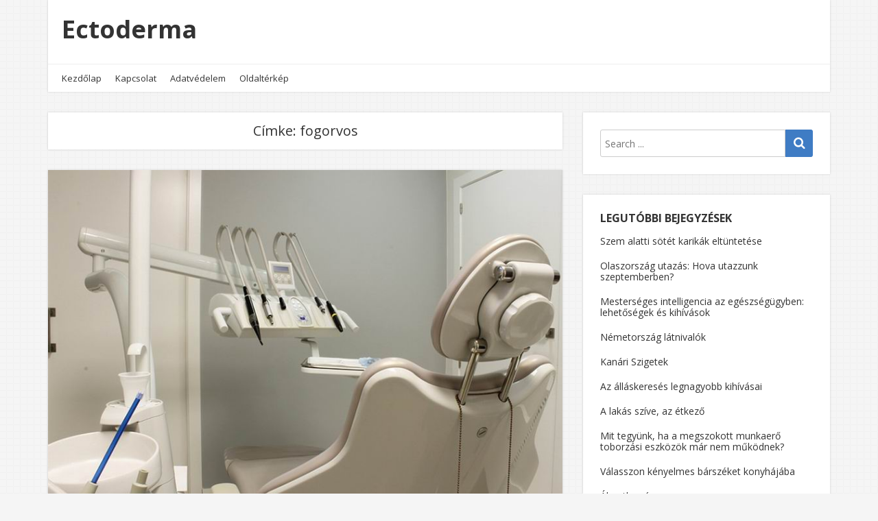

--- FILE ---
content_type: text/html; charset=UTF-8
request_url: https://www.ectoderma.hu/tag/fogorvos
body_size: 9590
content:
<!doctype html>
<html lang="hu">
<head>
  <meta charset="UTF-8" />
  <meta name="viewport" content="width=device-width, initial-scale=1" />
  <link rel="profile" href="https://gmpg.org/xfn/11" />
  <title>fogorvos &#8211; Ectoderma</title>
<meta name='robots' content='max-image-preview:large' />
<link rel='dns-prefetch' href='//fonts.googleapis.com' />
<link rel="alternate" type="application/rss+xml" title="Ectoderma &raquo; hírcsatorna" href="https://www.ectoderma.hu/feed" />
<link rel="alternate" type="application/rss+xml" title="Ectoderma &raquo; hozzászólás hírcsatorna" href="https://www.ectoderma.hu/comments/feed" />
<link rel="alternate" type="application/rss+xml" title="Ectoderma &raquo; fogorvos címke hírcsatorna" href="https://www.ectoderma.hu/tag/fogorvos/feed" />
<style id='wp-img-auto-sizes-contain-inline-css' type='text/css'>
img:is([sizes=auto i],[sizes^="auto," i]){contain-intrinsic-size:3000px 1500px}
/*# sourceURL=wp-img-auto-sizes-contain-inline-css */
</style>
<link rel='stylesheet' id='dashicons-css' href='https://www.ectoderma.hu/wp-includes/css/dashicons.min.css?ver=6.9' type='text/css' media='all' />
<link rel='stylesheet' id='post-views-counter-frontend-css' href='https://www.ectoderma.hu/wp-content/plugins/post-views-counter/css/frontend.css?ver=1.7.3' type='text/css' media='all' />
<style id='wp-emoji-styles-inline-css' type='text/css'>

	img.wp-smiley, img.emoji {
		display: inline !important;
		border: none !important;
		box-shadow: none !important;
		height: 1em !important;
		width: 1em !important;
		margin: 0 0.07em !important;
		vertical-align: -0.1em !important;
		background: none !important;
		padding: 0 !important;
	}
/*# sourceURL=wp-emoji-styles-inline-css */
</style>
<style id='wp-block-library-inline-css' type='text/css'>
:root{--wp-block-synced-color:#7a00df;--wp-block-synced-color--rgb:122,0,223;--wp-bound-block-color:var(--wp-block-synced-color);--wp-editor-canvas-background:#ddd;--wp-admin-theme-color:#007cba;--wp-admin-theme-color--rgb:0,124,186;--wp-admin-theme-color-darker-10:#006ba1;--wp-admin-theme-color-darker-10--rgb:0,107,160.5;--wp-admin-theme-color-darker-20:#005a87;--wp-admin-theme-color-darker-20--rgb:0,90,135;--wp-admin-border-width-focus:2px}@media (min-resolution:192dpi){:root{--wp-admin-border-width-focus:1.5px}}.wp-element-button{cursor:pointer}:root .has-very-light-gray-background-color{background-color:#eee}:root .has-very-dark-gray-background-color{background-color:#313131}:root .has-very-light-gray-color{color:#eee}:root .has-very-dark-gray-color{color:#313131}:root .has-vivid-green-cyan-to-vivid-cyan-blue-gradient-background{background:linear-gradient(135deg,#00d084,#0693e3)}:root .has-purple-crush-gradient-background{background:linear-gradient(135deg,#34e2e4,#4721fb 50%,#ab1dfe)}:root .has-hazy-dawn-gradient-background{background:linear-gradient(135deg,#faaca8,#dad0ec)}:root .has-subdued-olive-gradient-background{background:linear-gradient(135deg,#fafae1,#67a671)}:root .has-atomic-cream-gradient-background{background:linear-gradient(135deg,#fdd79a,#004a59)}:root .has-nightshade-gradient-background{background:linear-gradient(135deg,#330968,#31cdcf)}:root .has-midnight-gradient-background{background:linear-gradient(135deg,#020381,#2874fc)}:root{--wp--preset--font-size--normal:16px;--wp--preset--font-size--huge:42px}.has-regular-font-size{font-size:1em}.has-larger-font-size{font-size:2.625em}.has-normal-font-size{font-size:var(--wp--preset--font-size--normal)}.has-huge-font-size{font-size:var(--wp--preset--font-size--huge)}.has-text-align-center{text-align:center}.has-text-align-left{text-align:left}.has-text-align-right{text-align:right}.has-fit-text{white-space:nowrap!important}#end-resizable-editor-section{display:none}.aligncenter{clear:both}.items-justified-left{justify-content:flex-start}.items-justified-center{justify-content:center}.items-justified-right{justify-content:flex-end}.items-justified-space-between{justify-content:space-between}.screen-reader-text{border:0;clip-path:inset(50%);height:1px;margin:-1px;overflow:hidden;padding:0;position:absolute;width:1px;word-wrap:normal!important}.screen-reader-text:focus{background-color:#ddd;clip-path:none;color:#444;display:block;font-size:1em;height:auto;left:5px;line-height:normal;padding:15px 23px 14px;text-decoration:none;top:5px;width:auto;z-index:100000}html :where(.has-border-color){border-style:solid}html :where([style*=border-top-color]){border-top-style:solid}html :where([style*=border-right-color]){border-right-style:solid}html :where([style*=border-bottom-color]){border-bottom-style:solid}html :where([style*=border-left-color]){border-left-style:solid}html :where([style*=border-width]){border-style:solid}html :where([style*=border-top-width]){border-top-style:solid}html :where([style*=border-right-width]){border-right-style:solid}html :where([style*=border-bottom-width]){border-bottom-style:solid}html :where([style*=border-left-width]){border-left-style:solid}html :where(img[class*=wp-image-]){height:auto;max-width:100%}:where(figure){margin:0 0 1em}html :where(.is-position-sticky){--wp-admin--admin-bar--position-offset:var(--wp-admin--admin-bar--height,0px)}@media screen and (max-width:600px){html :where(.is-position-sticky){--wp-admin--admin-bar--position-offset:0px}}

/*# sourceURL=wp-block-library-inline-css */
</style><style id='global-styles-inline-css' type='text/css'>
:root{--wp--preset--aspect-ratio--square: 1;--wp--preset--aspect-ratio--4-3: 4/3;--wp--preset--aspect-ratio--3-4: 3/4;--wp--preset--aspect-ratio--3-2: 3/2;--wp--preset--aspect-ratio--2-3: 2/3;--wp--preset--aspect-ratio--16-9: 16/9;--wp--preset--aspect-ratio--9-16: 9/16;--wp--preset--color--black: #000000;--wp--preset--color--cyan-bluish-gray: #abb8c3;--wp--preset--color--white: #ffffff;--wp--preset--color--pale-pink: #f78da7;--wp--preset--color--vivid-red: #cf2e2e;--wp--preset--color--luminous-vivid-orange: #ff6900;--wp--preset--color--luminous-vivid-amber: #fcb900;--wp--preset--color--light-green-cyan: #7bdcb5;--wp--preset--color--vivid-green-cyan: #00d084;--wp--preset--color--pale-cyan-blue: #8ed1fc;--wp--preset--color--vivid-cyan-blue: #0693e3;--wp--preset--color--vivid-purple: #9b51e0;--wp--preset--gradient--vivid-cyan-blue-to-vivid-purple: linear-gradient(135deg,rgb(6,147,227) 0%,rgb(155,81,224) 100%);--wp--preset--gradient--light-green-cyan-to-vivid-green-cyan: linear-gradient(135deg,rgb(122,220,180) 0%,rgb(0,208,130) 100%);--wp--preset--gradient--luminous-vivid-amber-to-luminous-vivid-orange: linear-gradient(135deg,rgb(252,185,0) 0%,rgb(255,105,0) 100%);--wp--preset--gradient--luminous-vivid-orange-to-vivid-red: linear-gradient(135deg,rgb(255,105,0) 0%,rgb(207,46,46) 100%);--wp--preset--gradient--very-light-gray-to-cyan-bluish-gray: linear-gradient(135deg,rgb(238,238,238) 0%,rgb(169,184,195) 100%);--wp--preset--gradient--cool-to-warm-spectrum: linear-gradient(135deg,rgb(74,234,220) 0%,rgb(151,120,209) 20%,rgb(207,42,186) 40%,rgb(238,44,130) 60%,rgb(251,105,98) 80%,rgb(254,248,76) 100%);--wp--preset--gradient--blush-light-purple: linear-gradient(135deg,rgb(255,206,236) 0%,rgb(152,150,240) 100%);--wp--preset--gradient--blush-bordeaux: linear-gradient(135deg,rgb(254,205,165) 0%,rgb(254,45,45) 50%,rgb(107,0,62) 100%);--wp--preset--gradient--luminous-dusk: linear-gradient(135deg,rgb(255,203,112) 0%,rgb(199,81,192) 50%,rgb(65,88,208) 100%);--wp--preset--gradient--pale-ocean: linear-gradient(135deg,rgb(255,245,203) 0%,rgb(182,227,212) 50%,rgb(51,167,181) 100%);--wp--preset--gradient--electric-grass: linear-gradient(135deg,rgb(202,248,128) 0%,rgb(113,206,126) 100%);--wp--preset--gradient--midnight: linear-gradient(135deg,rgb(2,3,129) 0%,rgb(40,116,252) 100%);--wp--preset--font-size--small: 13px;--wp--preset--font-size--medium: 20px;--wp--preset--font-size--large: 36px;--wp--preset--font-size--x-large: 42px;--wp--preset--spacing--20: 0.44rem;--wp--preset--spacing--30: 0.67rem;--wp--preset--spacing--40: 1rem;--wp--preset--spacing--50: 1.5rem;--wp--preset--spacing--60: 2.25rem;--wp--preset--spacing--70: 3.38rem;--wp--preset--spacing--80: 5.06rem;--wp--preset--shadow--natural: 6px 6px 9px rgba(0, 0, 0, 0.2);--wp--preset--shadow--deep: 12px 12px 50px rgba(0, 0, 0, 0.4);--wp--preset--shadow--sharp: 6px 6px 0px rgba(0, 0, 0, 0.2);--wp--preset--shadow--outlined: 6px 6px 0px -3px rgb(255, 255, 255), 6px 6px rgb(0, 0, 0);--wp--preset--shadow--crisp: 6px 6px 0px rgb(0, 0, 0);}:where(.is-layout-flex){gap: 0.5em;}:where(.is-layout-grid){gap: 0.5em;}body .is-layout-flex{display: flex;}.is-layout-flex{flex-wrap: wrap;align-items: center;}.is-layout-flex > :is(*, div){margin: 0;}body .is-layout-grid{display: grid;}.is-layout-grid > :is(*, div){margin: 0;}:where(.wp-block-columns.is-layout-flex){gap: 2em;}:where(.wp-block-columns.is-layout-grid){gap: 2em;}:where(.wp-block-post-template.is-layout-flex){gap: 1.25em;}:where(.wp-block-post-template.is-layout-grid){gap: 1.25em;}.has-black-color{color: var(--wp--preset--color--black) !important;}.has-cyan-bluish-gray-color{color: var(--wp--preset--color--cyan-bluish-gray) !important;}.has-white-color{color: var(--wp--preset--color--white) !important;}.has-pale-pink-color{color: var(--wp--preset--color--pale-pink) !important;}.has-vivid-red-color{color: var(--wp--preset--color--vivid-red) !important;}.has-luminous-vivid-orange-color{color: var(--wp--preset--color--luminous-vivid-orange) !important;}.has-luminous-vivid-amber-color{color: var(--wp--preset--color--luminous-vivid-amber) !important;}.has-light-green-cyan-color{color: var(--wp--preset--color--light-green-cyan) !important;}.has-vivid-green-cyan-color{color: var(--wp--preset--color--vivid-green-cyan) !important;}.has-pale-cyan-blue-color{color: var(--wp--preset--color--pale-cyan-blue) !important;}.has-vivid-cyan-blue-color{color: var(--wp--preset--color--vivid-cyan-blue) !important;}.has-vivid-purple-color{color: var(--wp--preset--color--vivid-purple) !important;}.has-black-background-color{background-color: var(--wp--preset--color--black) !important;}.has-cyan-bluish-gray-background-color{background-color: var(--wp--preset--color--cyan-bluish-gray) !important;}.has-white-background-color{background-color: var(--wp--preset--color--white) !important;}.has-pale-pink-background-color{background-color: var(--wp--preset--color--pale-pink) !important;}.has-vivid-red-background-color{background-color: var(--wp--preset--color--vivid-red) !important;}.has-luminous-vivid-orange-background-color{background-color: var(--wp--preset--color--luminous-vivid-orange) !important;}.has-luminous-vivid-amber-background-color{background-color: var(--wp--preset--color--luminous-vivid-amber) !important;}.has-light-green-cyan-background-color{background-color: var(--wp--preset--color--light-green-cyan) !important;}.has-vivid-green-cyan-background-color{background-color: var(--wp--preset--color--vivid-green-cyan) !important;}.has-pale-cyan-blue-background-color{background-color: var(--wp--preset--color--pale-cyan-blue) !important;}.has-vivid-cyan-blue-background-color{background-color: var(--wp--preset--color--vivid-cyan-blue) !important;}.has-vivid-purple-background-color{background-color: var(--wp--preset--color--vivid-purple) !important;}.has-black-border-color{border-color: var(--wp--preset--color--black) !important;}.has-cyan-bluish-gray-border-color{border-color: var(--wp--preset--color--cyan-bluish-gray) !important;}.has-white-border-color{border-color: var(--wp--preset--color--white) !important;}.has-pale-pink-border-color{border-color: var(--wp--preset--color--pale-pink) !important;}.has-vivid-red-border-color{border-color: var(--wp--preset--color--vivid-red) !important;}.has-luminous-vivid-orange-border-color{border-color: var(--wp--preset--color--luminous-vivid-orange) !important;}.has-luminous-vivid-amber-border-color{border-color: var(--wp--preset--color--luminous-vivid-amber) !important;}.has-light-green-cyan-border-color{border-color: var(--wp--preset--color--light-green-cyan) !important;}.has-vivid-green-cyan-border-color{border-color: var(--wp--preset--color--vivid-green-cyan) !important;}.has-pale-cyan-blue-border-color{border-color: var(--wp--preset--color--pale-cyan-blue) !important;}.has-vivid-cyan-blue-border-color{border-color: var(--wp--preset--color--vivid-cyan-blue) !important;}.has-vivid-purple-border-color{border-color: var(--wp--preset--color--vivid-purple) !important;}.has-vivid-cyan-blue-to-vivid-purple-gradient-background{background: var(--wp--preset--gradient--vivid-cyan-blue-to-vivid-purple) !important;}.has-light-green-cyan-to-vivid-green-cyan-gradient-background{background: var(--wp--preset--gradient--light-green-cyan-to-vivid-green-cyan) !important;}.has-luminous-vivid-amber-to-luminous-vivid-orange-gradient-background{background: var(--wp--preset--gradient--luminous-vivid-amber-to-luminous-vivid-orange) !important;}.has-luminous-vivid-orange-to-vivid-red-gradient-background{background: var(--wp--preset--gradient--luminous-vivid-orange-to-vivid-red) !important;}.has-very-light-gray-to-cyan-bluish-gray-gradient-background{background: var(--wp--preset--gradient--very-light-gray-to-cyan-bluish-gray) !important;}.has-cool-to-warm-spectrum-gradient-background{background: var(--wp--preset--gradient--cool-to-warm-spectrum) !important;}.has-blush-light-purple-gradient-background{background: var(--wp--preset--gradient--blush-light-purple) !important;}.has-blush-bordeaux-gradient-background{background: var(--wp--preset--gradient--blush-bordeaux) !important;}.has-luminous-dusk-gradient-background{background: var(--wp--preset--gradient--luminous-dusk) !important;}.has-pale-ocean-gradient-background{background: var(--wp--preset--gradient--pale-ocean) !important;}.has-electric-grass-gradient-background{background: var(--wp--preset--gradient--electric-grass) !important;}.has-midnight-gradient-background{background: var(--wp--preset--gradient--midnight) !important;}.has-small-font-size{font-size: var(--wp--preset--font-size--small) !important;}.has-medium-font-size{font-size: var(--wp--preset--font-size--medium) !important;}.has-large-font-size{font-size: var(--wp--preset--font-size--large) !important;}.has-x-large-font-size{font-size: var(--wp--preset--font-size--x-large) !important;}
/*# sourceURL=global-styles-inline-css */
</style>

<style id='classic-theme-styles-inline-css' type='text/css'>
/*! This file is auto-generated */
.wp-block-button__link{color:#fff;background-color:#32373c;border-radius:9999px;box-shadow:none;text-decoration:none;padding:calc(.667em + 2px) calc(1.333em + 2px);font-size:1.125em}.wp-block-file__button{background:#32373c;color:#fff;text-decoration:none}
/*# sourceURL=/wp-includes/css/classic-themes.min.css */
</style>
<link rel='stylesheet' id='contact-form-7-css' href='https://www.ectoderma.hu/wp-content/plugins/contact-form-7/includes/css/styles.css?ver=6.1.4' type='text/css' media='all' />
<link rel='stylesheet' id='google-fonts-css' href='//fonts.googleapis.com/css?family=Open+Sans%3A400%2C400i%2C700%2C700i&#038;ver=1.2.25' type='text/css' media='all' />
<link rel='stylesheet' id='owl-carousel-css' href='https://www.ectoderma.hu/wp-content/themes/neblue/assets/owl-carousel/owl.carousel.css?ver=1.3.3' type='text/css' media='all' />
<link rel='stylesheet' id='owl-theme-css' href='https://www.ectoderma.hu/wp-content/themes/neblue/assets/owl-carousel/owl.theme.css?ver=1.3.3' type='text/css' media='all' />
<link rel='stylesheet' id='vs-styles-css' href='https://www.ectoderma.hu/wp-content/themes/neblue/style.css?ver=1.2.25' type='text/css' media='all' />
<script type="text/javascript" src="https://www.ectoderma.hu/wp-includes/js/jquery/jquery.min.js?ver=3.7.1" id="jquery-core-js"></script>
<script type="text/javascript" src="https://www.ectoderma.hu/wp-includes/js/jquery/jquery-migrate.min.js?ver=3.4.1" id="jquery-migrate-js"></script>
<link rel="https://api.w.org/" href="https://www.ectoderma.hu/wp-json/" /><link rel="alternate" title="JSON" type="application/json" href="https://www.ectoderma.hu/wp-json/wp/v2/tags/69" /><link rel="EditURI" type="application/rsd+xml" title="RSD" href="https://www.ectoderma.hu/xmlrpc.php?rsd" />
<meta name="generator" content="WordPress 6.9" />
<style type="text/css" id="custom-background-css">
body.custom-background { background-image: url("https://www.ectoderma.hu/wp-content/themes/neblue/assets/images/bg.png"); background-position: left top; background-size: auto; background-repeat: repeat; background-attachment: scroll; }
</style>
	</head>

<body class="archive tag tag-fogorvos tag-69 custom-background wp-embed-responsive wp-theme-neblue">

<div class="site-overlay"></div>
<div class="offcanvas">
  <aside class="offcanvas-sidebar">
    <div class="offcanvas-inner widget-area">
      <div class="widget widget_nav_menu"><div class="menu-menu-container"><ul id="menu-menu" class="menu"><li id="menu-item-108" class="menu-item menu-item-type-custom menu-item-object-custom menu-item-home menu-item-108"><a href="https://www.ectoderma.hu/">Kezdőlap</a></li>
<li id="menu-item-107" class="menu-item menu-item-type-post_type menu-item-object-page menu-item-107"><a href="https://www.ectoderma.hu/kapcsolat">Kapcsolat</a></li>
<li id="menu-item-398" class="menu-item menu-item-type-post_type menu-item-object-page menu-item-398"><a href="https://www.ectoderma.hu/adatvedelem">Adatvédelem</a></li>
<li id="menu-item-106" class="menu-item menu-item-type-post_type menu-item-object-page menu-item-106"><a href="https://www.ectoderma.hu/oldalterkep">Oldaltérkép</a></li>
</ul></div></div>    </div>
  </aside>
</div>

<div id="page" class="site">
  <div class="site-inner">

    <header id="masthead" class="site-header">
      <div class="navbar navbar-topbar">
  <div class="navbar-wrap">
    <div class="navbar-container">
      <div class="navbar-content">
        <div class="navbar-content-top">
          <div class="navbar-col">
                <div class="site-branding-logo">
      
              <h1 class="site-title"><a href="https://www.ectoderma.hu/" rel="home">Ectoderma</a></h1>
          </div>
              </div>
          <div class="navbar-col">
                <div class="header-social"></div>
        <a class="navbar-toggle-offcanvas toggle-offcanvas" href="javascript:void(0)">
      <i class="vs-icon vs-icon-bars"></i>
    </a>
              </div>
        </div>
        <div class="navbar-content-bottom">
          <div class="navbar-col">
            <ul id="menu-menu-1" class="navbar-nav"><li class="menu-item menu-item-type-custom menu-item-object-custom menu-item-home menu-item-108"><a href="https://www.ectoderma.hu/">Kezdőlap</a></li>
<li class="menu-item menu-item-type-post_type menu-item-object-page menu-item-107"><a href="https://www.ectoderma.hu/kapcsolat">Kapcsolat</a></li>
<li class="menu-item menu-item-type-post_type menu-item-object-page menu-item-398"><a href="https://www.ectoderma.hu/adatvedelem">Adatvédelem</a></li>
<li class="menu-item menu-item-type-post_type menu-item-object-page menu-item-106"><a href="https://www.ectoderma.hu/oldalterkep">Oldaltérkép</a></li>
</ul>          </div>
        </div>
      </div>
    </div>
  </div>
</div>
    </header>
      
    <div class="site-primary">
<div class="site-content sidebar-right">
  <div class="vs-container">
    <div id="content" class="main-content">
      <div id="primary" class="content-area">
        <main id="main" class="site-main">
          <header class="page-header">
    <h1 class="page-title">Címke: <span>fogorvos</span></h1>
      </header>
          <div class="post-archive">
            <div class="archive-wrap">
              <div class="archive-main archive-full">
              <article class="post-116 post type-post status-publish format-standard has-post-thumbnail hentry category-egeszseg tag-fogaszat tag-fogorvos">
  <div class="post-outer">

        <div class="post-inner">
      <div class="entry-thumbnail">
        <div class="vs-overlay ">
          <div class="vs-overlay-background">
            <img width="790" height="543" src="https://www.ectoderma.hu/wp-content/uploads/2015/06/fogaszat.jpg" class="attachment-post-thumbnail size-post-thumbnail wp-post-image" alt="fogászat" decoding="async" fetchpriority="high" srcset="https://www.ectoderma.hu/wp-content/uploads/2015/06/fogaszat.jpg 790w, https://www.ectoderma.hu/wp-content/uploads/2015/06/fogaszat-300x206.jpg 300w, https://www.ectoderma.hu/wp-content/uploads/2015/06/fogaszat-768x528.jpg 768w" sizes="(max-width: 790px) 100vw, 790px" />          </div>
          <a href="https://www.ectoderma.hu/panorama-rontgen" class="vs-overlay-link"></a>
        </div>
      </div>
    </div>
    
    <div class="post-inner">

      <header class="entry-header">
        <h2 class="entry-title"><a href="https://www.ectoderma.hu/panorama-rontgen" title="Panoráma röntgen">Panoráma röntgen</a></h2>
      </header>

              <div class="entry-content">
          <p style="text-align: justify;">A panoráma röntgen könnyedén és gyorsan készít értékelhető képet az alsó és felső állcsontról, valamint a fogászat minden területén kiemelkedő segítséget nyújt, főleg a szájsebészetben, és a fogásszabályzásban.</p>
        </div>
        
            <footer class="entry-footer clearfix">
        <div class="entry-meta">
                    <div class="entry-meta-inner">
                  <span class="meta-category"><i class="vs-icon vs-icon-list"></i><a href="https://www.ectoderma.hu/category/egeszseg" rel="category tag">Egészség</a></span>
                </div>
                  </div>
      </footer>
      
    </div>
  </div>
</article>
<article class="post-73 post type-post status-publish format-standard has-post-thumbnail hentry category-egeszseg tag-fogaszat tag-fogfeherites tag-fogorvos">
  <div class="post-outer">

        <div class="post-inner">
      <div class="entry-thumbnail">
        <div class="vs-overlay ">
          <div class="vs-overlay-background">
            <img width="790" height="543" src="https://www.ectoderma.hu/wp-content/uploads/2016/01/fogaszat.jpg" class="attachment-post-thumbnail size-post-thumbnail wp-post-image" alt="fogfehérítés" decoding="async" srcset="https://www.ectoderma.hu/wp-content/uploads/2016/01/fogaszat.jpg 790w, https://www.ectoderma.hu/wp-content/uploads/2016/01/fogaszat-300x206.jpg 300w, https://www.ectoderma.hu/wp-content/uploads/2016/01/fogaszat-768x528.jpg 768w" sizes="(max-width: 790px) 100vw, 790px" />          </div>
          <a href="https://www.ectoderma.hu/fogfeherites-arak-gyors-fogfeherites" class="vs-overlay-link"></a>
        </div>
      </div>
    </div>
    
    <div class="post-inner">

      <header class="entry-header">
        <h2 class="entry-title"><a href="https://www.ectoderma.hu/fogfeherites-arak-gyors-fogfeherites" title="Fogfehérítés árak, gyors fogfehérítés">Fogfehérítés árak, gyors fogfehérítés</a></h2>
      </header>

              <div class="entry-content">
          <p style="text-align: justify;">Az ember életében az egyik legfontosabb dolog a magabiztos mosoly. Ezt nehéz elérnünk, ha kávézunk, teázunk, borokat, vagy különböző üdítőitalokat fogyasztunk. Ezek mind elszínezhetik fogunk természetes, gyönyörű fehérségét.</p>
        </div>
        
            <footer class="entry-footer clearfix">
        <div class="entry-meta">
                    <div class="entry-meta-inner">
                  <span class="meta-category"><i class="vs-icon vs-icon-list"></i><a href="https://www.ectoderma.hu/category/egeszseg" rel="category tag">Egészség</a></span>
                </div>
                  </div>
      </footer>
      
    </div>
  </div>
</article>
<article class="post-25 post type-post status-publish format-standard has-post-thumbnail hentry category-egeszseg tag-fogaszat tag-fogfeherites tag-fogorvos">
  <div class="post-outer">

        <div class="post-inner">
      <div class="entry-thumbnail">
        <div class="vs-overlay ">
          <div class="vs-overlay-background">
            <img width="800" height="501" src="https://www.ectoderma.hu/wp-content/uploads/2021/07/fogfeherites.jpg" class="attachment-post-thumbnail size-post-thumbnail wp-post-image" alt="fogfehérítés" decoding="async" srcset="https://www.ectoderma.hu/wp-content/uploads/2021/07/fogfeherites.jpg 800w, https://www.ectoderma.hu/wp-content/uploads/2021/07/fogfeherites-300x188.jpg 300w, https://www.ectoderma.hu/wp-content/uploads/2021/07/fogfeherites-768x481.jpg 768w" sizes="(max-width: 800px) 100vw, 800px" />          </div>
          <a href="https://www.ectoderma.hu/nepszeru-fogfeheritesi-modszerek" class="vs-overlay-link"></a>
        </div>
      </div>
    </div>
    
    <div class="post-inner">

      <header class="entry-header">
        <h2 class="entry-title"><a href="https://www.ectoderma.hu/nepszeru-fogfeheritesi-modszerek" title="Népszerű fogfehérítési módszerek">Népszerű fogfehérítési módszerek</a></h2>
      </header>

              <div class="entry-content">
          <p style="text-align: justify;">Manapság egyre több fogfehérítési módszerrel találkozhatunk, a megnövekedett igény kielégítésére. A <a href="http://fogabc.hu/fogfeherites">fogfehérítés</a> egy szépészeti, esztétikai kezelés, és mint ilyen természetesen az Egyesült Államokból ered, azonban mára az egész világon elterjedté vált.</p>
        </div>
        
            <footer class="entry-footer clearfix">
        <div class="entry-meta">
                    <div class="entry-meta-inner">
                  <span class="meta-category"><i class="vs-icon vs-icon-list"></i><a href="https://www.ectoderma.hu/category/egeszseg" rel="category tag">Egészség</a></span>
                </div>
                  </div>
      </footer>
      
    </div>
  </div>
</article>
<article class="post-120 post type-post status-publish format-standard has-post-thumbnail hentry category-egeszseg tag-fogaszat tag-fogfeherites tag-fogorvos">
  <div class="post-outer">

        <div class="post-inner">
      <div class="entry-thumbnail">
        <div class="vs-overlay ">
          <div class="vs-overlay-background">
            <img width="900" height="506" src="https://www.ectoderma.hu/wp-content/uploads/2021/07/Fogfeherites-1.jpg" class="attachment-post-thumbnail size-post-thumbnail wp-post-image" alt="Fogfehérítés" decoding="async" loading="lazy" srcset="https://www.ectoderma.hu/wp-content/uploads/2021/07/Fogfeherites-1.jpg 900w, https://www.ectoderma.hu/wp-content/uploads/2021/07/Fogfeherites-1-300x169.jpg 300w, https://www.ectoderma.hu/wp-content/uploads/2021/07/Fogfeherites-1-768x432.jpg 768w" sizes="auto, (max-width: 900px) 100vw, 900px" />          </div>
          <a href="https://www.ectoderma.hu/mi-az-amit-tudni-erdemes-a-fogfeheritesrol" class="vs-overlay-link"></a>
        </div>
      </div>
    </div>
    
    <div class="post-inner">

      <header class="entry-header">
        <h2 class="entry-title"><a href="https://www.ectoderma.hu/mi-az-amit-tudni-erdemes-a-fogfeheritesrol" title="Mi az, amit tudni érdemes a fogfehérítésről?">Mi az, amit tudni érdemes a fogfehérítésről?</a></h2>
      </header>

              <div class="entry-content">
          <p style="text-align: justify;">Napjainkban <a href="http://fogabc.hu/fogfeherites">egyre gyakoribb eljárásnak számít a fogfehérítés</a>, ugyanis a kávé, a nikotin, a vörös bor mind elszínezi a fogakat, így ennek kiküszöbölése végett gyakran alkalmazzák ezt az eljárást. </p>
        </div>
        
            <footer class="entry-footer clearfix">
        <div class="entry-meta">
                    <div class="entry-meta-inner">
                  <span class="meta-category"><i class="vs-icon vs-icon-list"></i><a href="https://www.ectoderma.hu/category/egeszseg" rel="category tag">Egészség</a></span>
                </div>
                  </div>
      </footer>
      
    </div>
  </div>
</article>
              </div>
            </div>

                      </div>

          
            </main>
          </div>

      <aside id="secondary" class="widget-area sidebar-area">
  <section id="search-2" class="widget widget_search"><form role="search" method="get" class="search-form" action="https://www.ectoderma.hu/">
  <label class="sr-only">Search for:</label>
  <div class="vs-input-group">
    <input type="search" value="" name="s" class="search-field" placeholder="Search ..." required>
    <span class="vs-input-group-btn"><button type="submit" class="search-submit"><i class="vs-icon vs-icon-search"></i></button></span>
  </div>
</form>
</section>
		<section id="recent-posts-2" class="widget widget_recent_entries">
		<h2 class="widget-title">Legutóbbi bejegyzések</h2>
		<ul>
											<li>
					<a href="https://www.ectoderma.hu/szem-alatti-sotet-karikak-eltuntetese">Szem alatti sötét karikák eltüntetése</a>
									</li>
											<li>
					<a href="https://www.ectoderma.hu/olaszorszag-utazas-hova-utazzunk-szeptemberben">Olaszország utazás: Hova utazzunk szeptemberben?</a>
									</li>
											<li>
					<a href="https://www.ectoderma.hu/mesterseges-intelligencia-az-egeszsegugyben-lehetosegek-es-kihivasok">Mesterséges intelligencia az egészségügyben: lehetőségek és kihívások</a>
									</li>
											<li>
					<a href="https://www.ectoderma.hu/nemetorszag-latnivalok">Németország látnivalók</a>
									</li>
											<li>
					<a href="https://www.ectoderma.hu/kanari-szigetek-2">Kanári Szigetek</a>
									</li>
											<li>
					<a href="https://www.ectoderma.hu/az-allaskereses-legnagyobb-kihivasai">Az álláskeresés legnagyobb kihívásai</a>
									</li>
											<li>
					<a href="https://www.ectoderma.hu/a-lakas-szive-az-etkezo">A lakás szíve, az étkező</a>
									</li>
											<li>
					<a href="https://www.ectoderma.hu/mit-tegyunk-ha-a-megszokott-munkaero-toborzasi-eszkozok-mar-nem-mukodnek">Mit tegyünk, ha a megszokott munkaerő toborzási eszközök már nem működnek?</a>
									</li>
											<li>
					<a href="https://www.ectoderma.hu/valasszon-kenyelmes-barszeket-konyhajaba">Válasszon kényelmes bárszéket konyhájába</a>
									</li>
											<li>
					<a href="https://www.ectoderma.hu/almatlansag">Álmatlanság</a>
									</li>
											<li>
					<a href="https://www.ectoderma.hu/izuleti-folyadekpotlas-porckopasnal">Ízületi folyadékpótlás porckopásnál</a>
									</li>
											<li>
					<a href="https://www.ectoderma.hu/a-kedvezobb-ar-miatt-sokan-valasztjak-a-keszhazat">Készházak: A kedvezőbb ár miatt sokan választják</a>
									</li>
											<li>
					<a href="https://www.ectoderma.hu/europai-korutazasok">Európai körutazások</a>
									</li>
											<li>
					<a href="https://www.ectoderma.hu/szicilia-top-10-latnivalok">Szicília TOP 10 látnivalók</a>
									</li>
											<li>
					<a href="https://www.ectoderma.hu/drogfuggoseg-kezelese">Drogfüggőség kezelése</a>
									</li>
					</ul>

		</section><section id="categories-2" class="widget widget_categories"><h2 class="widget-title">Kategóriák</h2>
			<ul>
					<li class="cat-item cat-item-162"><a href="https://www.ectoderma.hu/category/auto">Autó</a>
</li>
	<li class="cat-item cat-item-3"><a href="https://www.ectoderma.hu/category/cegvilag">Cégvilág</a>
</li>
	<li class="cat-item cat-item-4"><a href="https://www.ectoderma.hu/category/egeszseg">Egészség</a>
</li>
	<li class="cat-item cat-item-6"><a href="https://www.ectoderma.hu/category/eletmod">Életmód</a>
</li>
	<li class="cat-item cat-item-7"><a href="https://www.ectoderma.hu/category/gazdasag">Gazdaság</a>
</li>
	<li class="cat-item cat-item-8"><a href="https://www.ectoderma.hu/category/ingatlan">Ingatlan</a>
</li>
	<li class="cat-item cat-item-13"><a href="https://www.ectoderma.hu/category/kozlekedes">Közlekedés</a>
</li>
	<li class="cat-item cat-item-14"><a href="https://www.ectoderma.hu/category/kultura">Kultúra</a>
</li>
	<li class="cat-item cat-item-17"><a href="https://www.ectoderma.hu/category/munkaeropiac">Munka</a>
</li>
	<li class="cat-item cat-item-159"><a href="https://www.ectoderma.hu/category/otthon">Otthon</a>
</li>
	<li class="cat-item cat-item-22"><a href="https://www.ectoderma.hu/category/receptek">Receptek</a>
</li>
	<li class="cat-item cat-item-160"><a href="https://www.ectoderma.hu/category/sport">Sport</a>
</li>
	<li class="cat-item cat-item-163"><a href="https://www.ectoderma.hu/category/szabadido">Szabadidő</a>
</li>
	<li class="cat-item cat-item-161"><a href="https://www.ectoderma.hu/category/szepseg">Szépség</a>
</li>
	<li class="cat-item cat-item-24"><a href="https://www.ectoderma.hu/category/utazas">Utazás</a>
</li>
	<li class="cat-item cat-item-25"><a href="https://www.ectoderma.hu/category/vallalkozas">Vállalkozás</a>
</li>
			</ul>

			</section><section id="custom_html-2" class="widget_text widget widget_custom_html"><div class="textwidget custom-html-widget"><script src="https://analytics.ahrefs.com/analytics.js" data-key="QQ3QA52Mig5lIE88pSFIxg" async></script></div></section></aside>
    </div>
  </div>
</div>
<footer id="colophon" class="site-footer">
  <div class="vs-container">
    <div class="site-info site-info-center">
      <div class="site-info-inner">
        
        <div class="footer-copyright">
          <a href="https://wordpress.org/">Köszönjük WordPress!</a><span class="sep"> | </span>Sablon: Neblue Szerző: <a href="https://nethemes.com/">NEThemes</a>.        </div>
      </div>
      <div class="site-info-inner">
        
              </div>
    </div>
  </div>
</footer>

</div>
</div>
</div>

<script type="speculationrules">
{"prefetch":[{"source":"document","where":{"and":[{"href_matches":"/*"},{"not":{"href_matches":["/wp-*.php","/wp-admin/*","/wp-content/uploads/*","/wp-content/*","/wp-content/plugins/*","/wp-content/themes/neblue/*","/*\\?(.+)"]}},{"not":{"selector_matches":"a[rel~=\"nofollow\"]"}},{"not":{"selector_matches":".no-prefetch, .no-prefetch a"}}]},"eagerness":"conservative"}]}
</script>
      <a href="#top" class="vs-scroll-to-top">
        <i class="vs-icon vs-icon-chevron-up"></i>
      </a>
      <script type="text/javascript" src="https://www.ectoderma.hu/wp-includes/js/dist/hooks.min.js?ver=dd5603f07f9220ed27f1" id="wp-hooks-js"></script>
<script type="text/javascript" src="https://www.ectoderma.hu/wp-includes/js/dist/i18n.min.js?ver=c26c3dc7bed366793375" id="wp-i18n-js"></script>
<script type="text/javascript" id="wp-i18n-js-after">
/* <![CDATA[ */
wp.i18n.setLocaleData( { 'text direction\u0004ltr': [ 'ltr' ] } );
//# sourceURL=wp-i18n-js-after
/* ]]> */
</script>
<script type="text/javascript" src="https://www.ectoderma.hu/wp-content/plugins/contact-form-7/includes/swv/js/index.js?ver=6.1.4" id="swv-js"></script>
<script type="text/javascript" id="contact-form-7-js-translations">
/* <![CDATA[ */
( function( domain, translations ) {
	var localeData = translations.locale_data[ domain ] || translations.locale_data.messages;
	localeData[""].domain = domain;
	wp.i18n.setLocaleData( localeData, domain );
} )( "contact-form-7", {"translation-revision-date":"2025-06-30 16:09:30+0000","generator":"GlotPress\/4.0.1","domain":"messages","locale_data":{"messages":{"":{"domain":"messages","plural-forms":"nplurals=2; plural=n != 1;","lang":"hu"},"This contact form is placed in the wrong place.":["Ez a kapcsolatfelv\u00e9teli \u0171rlap rossz helyre ker\u00fclt."],"Error:":["Hiba:"]}},"comment":{"reference":"includes\/js\/index.js"}} );
//# sourceURL=contact-form-7-js-translations
/* ]]> */
</script>
<script type="text/javascript" id="contact-form-7-js-before">
/* <![CDATA[ */
var wpcf7 = {
    "api": {
        "root": "https:\/\/www.ectoderma.hu\/wp-json\/",
        "namespace": "contact-form-7\/v1"
    }
};
//# sourceURL=contact-form-7-js-before
/* ]]> */
</script>
<script type="text/javascript" src="https://www.ectoderma.hu/wp-content/plugins/contact-form-7/includes/js/index.js?ver=6.1.4" id="contact-form-7-js"></script>
<script type="text/javascript" src="https://www.ectoderma.hu/wp-content/themes/neblue/assets/owl-carousel/owl.carousel.min.js?ver=1.3.3" id="owl-carousel-js"></script>
<script type="text/javascript" src="https://www.ectoderma.hu/wp-content/themes/neblue/assets/js/ofi.min.js?ver=3.2.4" id="object-fit-images-js"></script>
<script type="text/javascript" src="https://www.ectoderma.hu/wp-content/themes/neblue/assets/js/theme.js?ver=1.2.25" id="vs-scripts-js"></script>
<script id="wp-emoji-settings" type="application/json">
{"baseUrl":"https://s.w.org/images/core/emoji/17.0.2/72x72/","ext":".png","svgUrl":"https://s.w.org/images/core/emoji/17.0.2/svg/","svgExt":".svg","source":{"concatemoji":"https://www.ectoderma.hu/wp-includes/js/wp-emoji-release.min.js?ver=6.9"}}
</script>
<script type="module">
/* <![CDATA[ */
/*! This file is auto-generated */
const a=JSON.parse(document.getElementById("wp-emoji-settings").textContent),o=(window._wpemojiSettings=a,"wpEmojiSettingsSupports"),s=["flag","emoji"];function i(e){try{var t={supportTests:e,timestamp:(new Date).valueOf()};sessionStorage.setItem(o,JSON.stringify(t))}catch(e){}}function c(e,t,n){e.clearRect(0,0,e.canvas.width,e.canvas.height),e.fillText(t,0,0);t=new Uint32Array(e.getImageData(0,0,e.canvas.width,e.canvas.height).data);e.clearRect(0,0,e.canvas.width,e.canvas.height),e.fillText(n,0,0);const a=new Uint32Array(e.getImageData(0,0,e.canvas.width,e.canvas.height).data);return t.every((e,t)=>e===a[t])}function p(e,t){e.clearRect(0,0,e.canvas.width,e.canvas.height),e.fillText(t,0,0);var n=e.getImageData(16,16,1,1);for(let e=0;e<n.data.length;e++)if(0!==n.data[e])return!1;return!0}function u(e,t,n,a){switch(t){case"flag":return n(e,"\ud83c\udff3\ufe0f\u200d\u26a7\ufe0f","\ud83c\udff3\ufe0f\u200b\u26a7\ufe0f")?!1:!n(e,"\ud83c\udde8\ud83c\uddf6","\ud83c\udde8\u200b\ud83c\uddf6")&&!n(e,"\ud83c\udff4\udb40\udc67\udb40\udc62\udb40\udc65\udb40\udc6e\udb40\udc67\udb40\udc7f","\ud83c\udff4\u200b\udb40\udc67\u200b\udb40\udc62\u200b\udb40\udc65\u200b\udb40\udc6e\u200b\udb40\udc67\u200b\udb40\udc7f");case"emoji":return!a(e,"\ud83e\u1fac8")}return!1}function f(e,t,n,a){let r;const o=(r="undefined"!=typeof WorkerGlobalScope&&self instanceof WorkerGlobalScope?new OffscreenCanvas(300,150):document.createElement("canvas")).getContext("2d",{willReadFrequently:!0}),s=(o.textBaseline="top",o.font="600 32px Arial",{});return e.forEach(e=>{s[e]=t(o,e,n,a)}),s}function r(e){var t=document.createElement("script");t.src=e,t.defer=!0,document.head.appendChild(t)}a.supports={everything:!0,everythingExceptFlag:!0},new Promise(t=>{let n=function(){try{var e=JSON.parse(sessionStorage.getItem(o));if("object"==typeof e&&"number"==typeof e.timestamp&&(new Date).valueOf()<e.timestamp+604800&&"object"==typeof e.supportTests)return e.supportTests}catch(e){}return null}();if(!n){if("undefined"!=typeof Worker&&"undefined"!=typeof OffscreenCanvas&&"undefined"!=typeof URL&&URL.createObjectURL&&"undefined"!=typeof Blob)try{var e="postMessage("+f.toString()+"("+[JSON.stringify(s),u.toString(),c.toString(),p.toString()].join(",")+"));",a=new Blob([e],{type:"text/javascript"});const r=new Worker(URL.createObjectURL(a),{name:"wpTestEmojiSupports"});return void(r.onmessage=e=>{i(n=e.data),r.terminate(),t(n)})}catch(e){}i(n=f(s,u,c,p))}t(n)}).then(e=>{for(const n in e)a.supports[n]=e[n],a.supports.everything=a.supports.everything&&a.supports[n],"flag"!==n&&(a.supports.everythingExceptFlag=a.supports.everythingExceptFlag&&a.supports[n]);var t;a.supports.everythingExceptFlag=a.supports.everythingExceptFlag&&!a.supports.flag,a.supports.everything||((t=a.source||{}).concatemoji?r(t.concatemoji):t.wpemoji&&t.twemoji&&(r(t.twemoji),r(t.wpemoji)))});
//# sourceURL=https://www.ectoderma.hu/wp-includes/js/wp-emoji-loader.min.js
/* ]]> */
</script>
</body>
</html>
